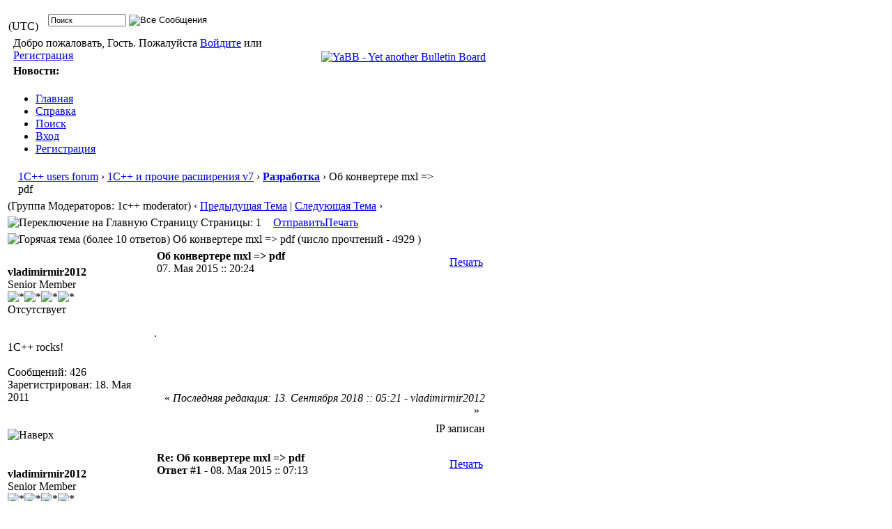

--- FILE ---
content_type: text/html; charset=windows-1251
request_url: https://www.1cpp.ru/forum/YaBB.pl?num=1431030252/3
body_size: 9208
content:
<!DOCTYPE html PUBLIC "-//W3C//DTD XHTML 1.0 Transitional//EN"
"http://www.w3.org/TR/xhtml1/DTD/xhtml1-transitional.dtd">
<html xmlns="http://www.w3.org/1999/xhtml" xml:lang="ru" lang="ru">
<head>
<!-- YaBB 2.6.12 $Revision: 1654 $ -->
    <meta http-equiv="Content-Type" content="text/html; charset=windows-1251" />
    <title>1С++ users forum - Об конвертере mxl =&gt; pdf</title>
    <meta name="description" content="Web Forum: 1С++ users forum - Об конвертере mxl =&gt; pdf" />
    <link rel="stylesheet" href="https://www.1cpp.ru/forumfiles/Templates/Forum/default.css" type="text/css" />
<link rel="stylesheet" href="https://www.1cpp.ru/forumfiles/shjs/styles/sh_style.css" type="text/css" />
<link href="https://www.1cpp.ru/forumfiles/greybox/gb_styles.css" rel="stylesheet" type="text/css" />

    <script type="text/javascript" src="https://www.1cpp.ru/forumfiles/YaBB.js"></script>
    <script type="text/javascript">
        
        var addfavlang = 'Добавление в Избранное';
        var remfavlang = 'Удаление из Избранного';
        var remnotelang = 'Отключить Уведомления';
        var addnotelang = 'Включить Уведомления';
        var markfinishedlang = 'Готово';
    function txtInFields(thefield, defaulttxt) {
        if (thefield.value == defaulttxt) thefield.value = "";
        else { if (thefield.value === "") thefield.value = defaulttxt; }
    }
    function selectAllCode(thefield) {
        var elem = document.getElementById('code' + thefield);
        if (document.selection) {
            document.selection.empty();
            var txt = document.body.createTextRange();
            txt.moveToElementText(elem);
            txt.select();
        }
        else {
            window.getSelection().removeAllRanges();
            txt = document.createRange();
            txt.setStartBefore(elem);
            txt.setEndAfter(elem);
            window.getSelection().addRange(txt);
        }
    }
            jumptologin = 1;
        
        var OurTime = 1768884250000;
var YaBBTime = new Date();
var TimeDif = YaBBTime.getTime() - (YaBBTime.getTimezoneOffset() * 60000) - OurTime - 1000; // - 1000 compromise to transmission time
    var imagedir = "https://www.1cpp.ru/forumfiles/Templates/Forum/default";
    function toTop(scrpoint) {
        window.scrollTo(0,scrpoint);
    }
    </script>
    
<script type="text/javascript" src="https://www.1cpp.ru/forumfiles/shjs/sh_main.js"></script>
<script type="text/javascript" src="https://www.1cpp.ru/forumfiles/shjs/sh_cpp.js"></script>
<script type="text/javascript" src="https://www.1cpp.ru/forumfiles/shjs/sh_css.js"></script>
<script type="text/javascript" src="https://www.1cpp.ru/forumfiles/shjs/sh_html.js"></script>
<script type="text/javascript" src="https://www.1cpp.ru/forumfiles/shjs/sh_java.js"></script>
<script type="text/javascript" src="https://www.1cpp.ru/forumfiles/shjs/sh_javascript.js"></script>
<script type="text/javascript" src="https://www.1cpp.ru/forumfiles/shjs/sh_pascal.js"></script>
<script type="text/javascript" src="https://www.1cpp.ru/forumfiles/shjs/sh_perl.js"></script>
<script type="text/javascript" src="https://www.1cpp.ru/forumfiles/shjs/sh_php.js"></script>
<script type="text/javascript" src="https://www.1cpp.ru/forumfiles/shjs/sh_sql.js"></script>

    
<script type="text/javascript">
    var GB_ROOT_DIR = "https://www.1cpp.ru/forumfiles/greybox/";
</script>
<script type="text/javascript" src="https://www.1cpp.ru/forumfiles/AJS.js"></script>
<script type="text/javascript" src="https://www.1cpp.ru/forumfiles/AJS_fx.js"></script>
<script type="text/javascript" src="https://www.1cpp.ru/forumfiles/greybox/gb_scripts.js"></script>

</head>
<body>
<div id="ImageAlert" class="center">
    <img style="position: absolute; top: -12px; right: -12px" src="https://www.1cpp.ru/forumfiles/Templates/Forum/default/closebutton.png" alt="" onclick="HideAlert()" />
    <iframe id="ImageAlertIFrame" style="display: none; width: 100%; border: 0"></iframe>
    <img id="ImageAlertLoad" src="https://www.1cpp.ru/forumfiles/Templates/Forum/default/loadbar.gif" style="display: none; margin: 20px auto;" alt="" />
    <div id="ImageAlertBody" style="display:none;"></div>
</div>
<div id="maincontainer">
    <div id="container">
        <table class="menutop" style="table-layout:fixed">
            <colgroup>
                <col style="width:auto" />
                <col style="width:auto" />
                <col style="width:auto" />
            </colgroup>
            <tr>
                <td class="small h_23px" style="padding-left:1%"><div id="yabbclock">&nbsp;<script  type="text/javascript">
WriteClock('yabbclock','20. Января 2026 :: ',' ');
</script> (UTC)</div></td>
                <td class="small"></td>
                <td class="right vtop"><div class="yabb_searchbox">
                    <form action="https://www.1cpp.ru/forum/YaBB.pl?action=search2" method="post" accept-charset="windows-1251">
                        <input type="hidden" name="searchtype" value="" />
                        <input type="hidden" name="userkind" value="any" />
                        <input type="hidden" name="subfield" value="on" />
                        <input type="hidden" name="msgfield" value="on" />
                        <input type="hidden" name="age" value="" />
                        <input type="hidden" name="oneperthread" value="1" />
                        <input type="hidden" name="searchboards" value="!all" />
                        <input type="text" name="search" size="16" id="search1" value="Поиск" style="font-size: 11px;" onfocus="txtInFields(this, 'Поиск');" onblur="txtInFields(this, 'Поиск')" />
                        <input type="image" src="https://www.1cpp.ru/forumfiles/Templates/Forum/default/search.png" alt="Все Сообщения" title="Все Сообщения" style="background-color: transparent; margin-right: 5px; vertical-align: middle;" />
                     <input type="hidden" name="formsession" value="03E3191912474157404112545D40475F7547574146320" />
                    </form>
                    </div>

                    <div class="yabb_rss"></div>
                </td>
            </tr>
        </table>
        <table id="header" class="pad_4px">
            <colgroup>
                <col style="width:auto" />
                <col style="width:460px" />
            </colgroup>
            <tr>
                <td class="h_40px" style="padding-left:1%">Добро пожаловать, Гость. Пожалуйста <a href="https://www.1cpp.ru/forum/YaBB.pl?action=login">Войдите</a> или <a href="https://www.1cpp.ru/forum/YaBB.pl?action=register">Регистрация</a>
                    <br /></td>
                <td class="right" rowspan="2">
                    <a href="http://www.yabbforum.com"><img src="https://www.1cpp.ru/forumfiles/Templates/Forum/default/yabblogo_26.png" alt="YaBB - Yet another Bulletin Board" title="YaBB - Yet another Bulletin Board" /></a>
                </td>
            </tr><tr>
                <td class="small vtop" style="padding-left:1%"><b>Новости:</b>  <span id="newsdiv"></span> <span id="newsdiv"></span>
                </td>
            </tr>
        </table>
        <div id="fixmenu" style="position: relative; width:100%; z-index: 1000; top: 0;">
        <table>
            <colgroup>
                <col style="width:auto" />
                <col style="width:100px" />
            </colgroup>
            <tr>
                <td class="tabmenu">
<ul>
                        <li><span><a href="https://www.1cpp.ru/forum/YaBB.pl" title="Главная">Главная</a></span></li>
                        <li><span><a href="https://www.1cpp.ru/forum/YaBB.pl?action=help" title="Справка" class="help">Справка</a></span></li>
                        <li><span><a href="https://www.1cpp.ru/forum/YaBB.pl?action=search" title="Поиск">Поиск</a></span></li>
                        <li><span><a href="https://www.1cpp.ru/forum/YaBB.pl?action=login;sesredir=num~1431030252/3" title="Вход">Вход</a></span></li>
                        <li><span><a href="https://www.1cpp.ru/forum/YaBB.pl?action=register" title="Регистрация">Регистрация</a></span></li>
                   </ul>
                    <div class="navmenu" id="navmen" style="display: none;">
                        <img src="https://www.1cpp.ru/forumfiles/Templates/Forum/default/back_to_top.png" id="navtotop" alt="Наверх" title="Наверх" onclick="toTop(0)" class="cursor" style="margin-top:5px;" />
                    </div>
                </td>
                <td class="tabmenu vtop">&nbsp;</td>
            </tr>
        </table>
        </div>
        
        <div id="brcrumb" style="top: 0;">
        <table>
            <colgroup>
                <col style="width:2%" />
                <col style="width:98%" />
            </colgroup>
            <tr>
                <td class="nav h_30px">&nbsp;</td>
                <td class="nav"><a href="https://www.1cpp.ru/forum/YaBB.pl">1С++ users forum</a> &rsaquo; <a href="https://www.1cpp.ru/forum/YaBB.pl?catselect=general">1С++ и прочие расширения v7</a> &rsaquo; <a href="https://www.1cpp.ru/forum/YaBB.pl?board=develop" class="a"><b>Разработка</b></a> &rsaquo; Об конвертере mxl =&gt; pdf</td>
            </tr>
        </table>
        </div>
        <div class="yabb_main">
    

<!-- Navigation Bar start -->
<div class="navbarcontainer">
    <table>
        <tr>
            <td>
                <div class="small">
                    (Группа Модераторов: 1c++ moderator)
                </div>
            </td>
            <td class="bottom right">
                <span class="small">
                    &lsaquo; <a href="https://www.1cpp.ru/forum/YaBB.pl?num=1448167496">Предыдущая Тема</a> | <a href="https://www.1cpp.ru/forum/YaBB.pl?num=1368351868">Следующая Тема</a> &rsaquo;
                </span>
            </td>
        </tr>
    </table>
</div>
<!-- Navigation Bar end -->
<!-- Poll start -->

<!-- Poll end -->
<!-- Threads Button Bar start -->
<div class="displaycontainer">
    <table class="tabtitle pad_4px">
        <tr>
            <td><span class="small pgindex"><img src="https://www.1cpp.ru/forumfiles/Templates/Forum/default/index_togl.png" alt="Переключение на Главную Страницу" title="Переключение на Главную Страницу" /> Страницы: 1</span></td>
            <td class="post_tools_a" style="padding-right:10px; text-align:right">
                
            </td>
           <td style="text-align:right">
      <a href="javascript:sendtopicmail(2);"><span class="buttonleft cssbutton2" title="Отправить" style=" cursor: pointer;"><span class="buttonright cssbutton3"><span class="buttonimage cssbutton4" style="background-image: url(https://www.1cpp.ru/forumfiles/Templates/Forum/default/sendtopic.png);"><span class="buttontext cssbutton5">Отправить</span></span></span></span></a><img src='https://www.1cpp.ru/forumfiles/Templates/Forum/default/buttonsep.png' class='cssbutton1' alt='' title='' /><a href="javascript:void(window.open('https://www.1cpp.ru/forum/YaBB.pl?action=print;num=1431030252','printwindow'))"><span class="buttonleft cssbutton2" title="Печать" style=" cursor: pointer;"><span class="buttonright cssbutton3"><span class="buttonimage cssbutton4" style="background-image: url(https://www.1cpp.ru/forumfiles/Templates/Forum/default/print.png);"><span class="buttontext cssbutton5">Печать</span></span></span></span></a>
</td>
           <td style="width: 1%;"> </td>
        </tr>
    </table>
</div>
<!-- Threads Button Bar end -->
<!-- Threads Title Bar start -->
<div class="displaycontainer">
    <table class="pad_4px">
        
        <tr>
            <td class="titlebg">
                <img src="https://www.1cpp.ru/forumfiles/Templates/Forum/default/hotthread.gif" alt="Горячая тема (более 10 ответов)" title="Горячая тема (более 10 ответов)" /> Об конвертере mxl =&gt; pdf (число прочтений -  4929 )
            </td>
        </tr>
    </table>
</div>
<!-- Threads Title Bar end -->
<!-- Threads block start, should be left as is -->
    <form name="multidel" action="https://www.1cpp.ru/forum/YaBB.pl?board=develop;action=multidel;thread=1431030252/0" method="post" style="display: inline">
    
<div class="displaycontainer">
    <div class="postcontainer">
        <table class="bordercolor pad_4px" style="table-layout:fixed;">
        <colgroup>
                <col style="width:13em" />
                <col style="width:auto" />
                <col style="width:auto" />
                <col style="width:auto" />
        </colgroup>
        <tbody>
            <tr class="windowbg">
                <td class="vtop post-userinfo" rowspan="4">
                    <span class="anchor" id="0"></span>
                    <b>vladimirmir2012</b>
                    <div class="small">
                        Senior Member
                        <br />
                        <img src="https://www.1cpp.ru/forumfiles/Templates/Forum/default/stargold.gif" alt="*" /><img src="https://www.1cpp.ru/forumfiles/Templates/Forum/default/stargold.gif" alt="*" /><img src="https://www.1cpp.ru/forumfiles/Templates/Forum/default/stargold.gif" alt="*" /><img src="https://www.1cpp.ru/forumfiles/Templates/Forum/default/stargold.gif" alt="*" /><br /><span class="useroffline">Отсутствует</span><br />
                        <br />
                        <img src="https://www.1cpp.ru/forumfiles/avatars/blank.gif" id="avatar_img_resize_1" alt="" style="display:none" /><br />1C++ rocks!<br />
                        <br />
                        Сообщений: 426<br />
                        
                        
                        Зарегистрирован:  18. Мая 2011<br />
                        
                        
                        
                        
                    </div>
                </td>
                <td class="dividerbot" style="vertical-align:middle;">
                    <div style="padding: 2px; float:left"><a href="https://www.1cpp.ru/forum/YaBB.pl?num=1431030252/0#0"><img src="https://www.1cpp.ru/forumfiles/Templates/Forum/default/xx.gif" alt="" /></a></div>
                    <div class="small" style="float:left">
                        <b>Об конвертере mxl =&gt; pdf</b>
                        <br /><b></b>07. Мая 2015 :: 20:24
                    </div>
                    <div class="post_tools_a" style="text-align:right; float:right">
                        
                        <div style="float:right"></div>
                    </div>
                    <div class="clear"></div>
                </td>
                <td class="dividerbot" style="text-align:right; height:2em" colspan="2">
    <a href="javascript:void(window.open('https://www.1cpp.ru/forum/YaBB.pl?action=print;num=1431030252;post=1','printwindow'))"><span class="buttonleft cssbutton2" title="Печать" style=" cursor: pointer;"><span class="buttonright cssbutton3"><span class="buttonimage cssbutton4" style="background-image: url(https://www.1cpp.ru/forumfiles/Templates/Forum/default/print.png);"><span class="buttontext cssbutton5">Печать</span></span></span></span></a>
&nbsp;<input type="checkbox" class="windowbg" style="border: 0px; visibility: hidden; display: none;" name="del0" value="0" title="Удалить это сообщение" /></td>
            </tr><tr>
                <td class="windowbg vtop" style="height:10em" colspan="3">
                    <div class="message" style="float: left; width: 99%; overflow: auto;">
                        . 
                    </div>
                </td>
            </tr><tr>
                <td class="windowbg bottom" style="height:12px" colspan="3">
                    <div class="small" style="width: 99%; text-align: right;">
                        &#171; <i>Последняя редакция: 13. Сентября 2018 :: 05:21 - vladimirmir2012</i> &#187;&nbsp;&nbsp;
                    </div>
                </td>
            </tr><tr>
                <td class="windowbg bottom" colspan="3">
                    <div class="small" style="float: left; width: 99%; text-align: left; display: none;">
                        
                    </div>
                    <div class="small" style="float: left; width: 100%; text-align: left; display: none;">
                        
                    </div>
                </td>
            </tr><tr>
                <td class="windowbg bottom post-userinfo">
                    <span onclick="toTop(0)" class="cursor"><img src="https://www.1cpp.ru/forumfiles/Templates/Forum/default/back_to_top.png" alt="Наверх" title="Наверх" /></span>
                </td>
                <td class="windowbg bottom dividertop" colspan="3">
                    <div class="small" style="float: left; width: 74%;">
                        
    
 &nbsp;
                    </div>
                    <div class="small" style="float: left; text-align: right; width: 25%;">
                        <span class="small"><img src="https://www.1cpp.ru/forumfiles/Templates/Forum/default/ip.gif" alt="" /> IP записан<br /> &nbsp;</span>
                    </div>
                </td>
            </tr>
            </tbody>
        </table>
    </div>
</div>

<div class="displaycontainer">
    <div class="postcontainer">
        <table class="bordercolor pad_4px" style="table-layout:fixed;">
        <colgroup>
                <col style="width:13em" />
                <col style="width:auto" />
                <col style="width:auto" />
                <col style="width:auto" />
        </colgroup>
        <tbody>
            <tr class="windowbg2">
                <td class="vtop post-userinfo" rowspan="4">
                    <span class="anchor" id="1"></span>
                    <b>vladimirmir2012</b>
                    <div class="small">
                        Senior Member
                        <br />
                        <img src="https://www.1cpp.ru/forumfiles/Templates/Forum/default/stargold.gif" alt="*" /><img src="https://www.1cpp.ru/forumfiles/Templates/Forum/default/stargold.gif" alt="*" /><img src="https://www.1cpp.ru/forumfiles/Templates/Forum/default/stargold.gif" alt="*" /><img src="https://www.1cpp.ru/forumfiles/Templates/Forum/default/stargold.gif" alt="*" /><br /><span class="useroffline">Отсутствует</span><br />
                        <br />
                        <img src="https://www.1cpp.ru/forumfiles/avatars/blank.gif" id="avatar_img_resize_2" alt="" style="display:none" /><br />1C++ rocks!<br />
                        <br />
                        Сообщений: 426<br />
                        
                        
                        Зарегистрирован:  18. Мая 2011<br />
                        
                        
                        
                        
                    </div>
                </td>
                <td class="dividerbot" style="vertical-align:middle;">
                    <div style="padding: 2px; float:left"><a href="https://www.1cpp.ru/forum/YaBB.pl?num=1431030252/1#1"><img src="https://www.1cpp.ru/forumfiles/Templates/Forum/default/xx.gif" alt="" /></a></div>
                    <div class="small" style="float:left">
                        <b>Re: Об конвертере mxl =&gt; pdf</b>
                        <br /><b>Ответ #1 - </b>08. Мая 2015 :: 07:13
                    </div>
                    <div class="post_tools_a" style="text-align:right; float:right">
                        
                        <div style="float:right"></div>
                    </div>
                    <div class="clear"></div>
                </td>
                <td class="dividerbot" style="text-align:right; height:2em" colspan="2">
    <a href="javascript:void(window.open('https://www.1cpp.ru/forum/YaBB.pl?action=print;num=1431030252;post=2','printwindow'))"><span class="buttonleft cssbutton2" title="Печать" style=" cursor: pointer;"><span class="buttonright cssbutton3"><span class="buttonimage cssbutton4" style="background-image: url(https://www.1cpp.ru/forumfiles/Templates/Forum/default/print.png);"><span class="buttontext cssbutton5">Печать</span></span></span></span></a>
&nbsp;<input type="checkbox" class="windowbg2" style="border: 0px; visibility: hidden; display: none;" name="del1" value="1" title="Удалить это сообщение" /></td>
            </tr><tr>
                <td class="windowbg2 vtop" style="height:10em" colspan="3">
                    <div class="message" style="float: left; width: 99%; overflow: auto;">
                        . 
                    </div>
                </td>
            </tr><tr>
                <td class="windowbg2 bottom" style="height:12px" colspan="3">
                    <div class="small" style="width: 99%; text-align: right;">
                        &#171; <i>Последняя редакция: 13. Сентября 2018 :: 05:22 - vladimirmir2012</i> &#187;&nbsp;&nbsp;
                    </div>
                </td>
            </tr><tr>
                <td class="windowbg2 bottom" colspan="3">
                    <div class="small" style="float: left; width: 99%; text-align: left; display: none;">
                        
                    </div>
                    <div class="small" style="float: left; width: 100%; text-align: left; display: none;">
                        
                    </div>
                </td>
            </tr><tr>
                <td class="windowbg2 bottom post-userinfo">
                    <span onclick="toTop(0)" class="cursor"><img src="https://www.1cpp.ru/forumfiles/Templates/Forum/default/back_to_top.png" alt="Наверх" title="Наверх" /></span>
                </td>
                <td class="windowbg2 bottom dividertop" colspan="3">
                    <div class="small" style="float: left; width: 74%;">
                        
    
 &nbsp;
                    </div>
                    <div class="small" style="float: left; text-align: right; width: 25%;">
                        <span class="small"><img src="https://www.1cpp.ru/forumfiles/Templates/Forum/default/ip.gif" alt="" /> IP записан<br /> &nbsp;</span>
                    </div>
                </td>
            </tr>
            </tbody>
        </table>
    </div>
</div>

<div class="displaycontainer">
    <div class="postcontainer">
        <table class="bordercolor pad_4px" style="table-layout:fixed;">
        <colgroup>
                <col style="width:13em" />
                <col style="width:auto" />
                <col style="width:auto" />
                <col style="width:auto" />
        </colgroup>
        <tbody>
            <tr class="windowbg">
                <td class="vtop post-userinfo" rowspan="4">
                    <span class="anchor" id="2"></span>
                    <b>Djelf</b>
                    <div class="small">
                        God Member
                        <br />
                        <img src="https://www.1cpp.ru/forumfiles/Templates/Forum/default/starsilver.gif" alt="*" /><img src="https://www.1cpp.ru/forumfiles/Templates/Forum/default/starsilver.gif" alt="*" /><img src="https://www.1cpp.ru/forumfiles/Templates/Forum/default/starsilver.gif" alt="*" /><img src="https://www.1cpp.ru/forumfiles/Templates/Forum/default/starsilver.gif" alt="*" /><img src="https://www.1cpp.ru/forumfiles/Templates/Forum/default/starsilver.gif" alt="*" /><br /><span class="useroffline">Отсутствует</span><br />
                        <br />
                        <img src="https://www.1cpp.ru/forumfiles/avatars/blank.gif" id="avatar_img_resize_3" alt="" style="display:none" /><br />Ubuntu + wine@etersoft<br /> + 1C 7.7<br />
                        <br />
                        Сообщений: 635<br />
                        Местоположение: Питер<br />
                        
                        Зарегистрирован:  02. Ноября 2007<br />
                        Пол: <img src="https://www.1cpp.ru/forumfiles/Templates/Forum/default/male.png" alt="Мужской" title="Мужской" /><br />
                        
                        
                        
                    </div>
                </td>
                <td class="dividerbot" style="vertical-align:middle;">
                    <div style="padding: 2px; float:left"><a href="https://www.1cpp.ru/forum/YaBB.pl?num=1431030252/2#2"><img src="https://www.1cpp.ru/forumfiles/Templates/Forum/default/xx.gif" alt="" /></a></div>
                    <div class="small" style="float:left">
                        <b>Re: Об конвертере mxl =&gt; pdf</b>
                        <br /><b>Ответ #2 - </b>08. Мая 2015 :: 16:48
                    </div>
                    <div class="post_tools_a" style="text-align:right; float:right">
                        
                        <div style="float:right"></div>
                    </div>
                    <div class="clear"></div>
                </td>
                <td class="dividerbot" style="text-align:right; height:2em" colspan="2">
    <a href="javascript:void(window.open('https://www.1cpp.ru/forum/YaBB.pl?action=print;num=1431030252;post=3','printwindow'))"><span class="buttonleft cssbutton2" title="Печать" style=" cursor: pointer;"><span class="buttonright cssbutton3"><span class="buttonimage cssbutton4" style="background-image: url(https://www.1cpp.ru/forumfiles/Templates/Forum/default/print.png);"><span class="buttontext cssbutton5">Печать</span></span></span></span></a>
&nbsp;<input type="checkbox" class="windowbg" style="border: 0px; visibility: hidden; display: none;" name="del2" value="2" title="Удалить это сообщение" /></td>
            </tr><tr>
                <td class="windowbg vtop" style="height:10em" colspan="3">
                    <div class="message" style="float: left; width: 99%; overflow: auto;">
                        Как то так и используют: <a href="http://appp.ru/nopirate/corporate/part_3.php?print=Y" target="_blank">http://appp.ru/nopirate/corporate/part_3.php?print=Y</a><br /> <b>Цитата:</b><br><div class="quote" style="width: 95%; overflow: auto;">Реализация прав, предоставленных в рамках свободных лицензий, не требует уплаты каких-либо лицензионных вознаграждений (п. 1 дефиниции open source: <a href="http://opensource.org/osd" target="_blank">http://opensource.org/osd</a>). Тем не менее, это не означает невозможности возмездной реализации экземпляров со свободными программами или оказания сопутствующих услуг на возмездной основе (внедрение, поддержка, обучение и пр.). Однако в таких случаях предметом оплаты выступает именно экземпляр (услуга) как таковой, а не права пользования свободным ПО </div><br /><br />P.S. Для бесплатного использования код ActiveX должен быть открыт и доступен. 
                    </div>
                </td>
            </tr><tr>
                <td class="windowbg bottom" style="height:12px" colspan="3">
                    <div class="small" style="width: 99%; text-align: right;">
                        &#171; <i>Последняя редакция: 08. Мая 2015 :: 20:45 - Djelf</i> &#187;&nbsp;&nbsp;
                    </div>
                </td>
            </tr><tr>
                <td class="windowbg bottom" colspan="3">
                    <div class="small" style="float: left; width: 99%; text-align: left; display: none;">
                        
                    </div>
                    <div class="small" style="float: left; width: 100%; text-align: left; display: none;">
                        
                    </div>
                </td>
            </tr><tr>
                <td class="windowbg bottom post-userinfo">
                    <span onclick="toTop(0)" class="cursor"><img src="https://www.1cpp.ru/forumfiles/Templates/Forum/default/back_to_top.png" alt="Наверх" title="Наверх" /></span>
                </td>
                <td class="windowbg bottom dividertop" colspan="3">
                    <div class="small" style="float: left; width: 74%;">
                        
    <a href="https://cloud.mail.ru/public/9znr/ZJ6ULE9aR" target="_blank"><span class="buttonleft cssbutton2" title="www" style=" cursor: pointer;"><span class="buttonright cssbutton3"><span class="buttonimage cssbutton4" style="background-image: url(https://www.1cpp.ru/forumfiles/Templates/Forum/default/www.png);"><span class="buttontext cssbutton5">www</span></span></span></span></a>
 &nbsp;
                    </div>
                    <div class="small" style="float: left; text-align: right; width: 25%;">
                        <span class="small"><img src="https://www.1cpp.ru/forumfiles/Templates/Forum/default/ip.gif" alt="" /> IP записан<br /> &nbsp;</span>
                    </div>
                </td>
            </tr>
            </tbody>
        </table>
    </div>
</div>

<div class="displaycontainer">
    <div class="postcontainer">
        <table class="bordercolor pad_4px" style="table-layout:fixed;">
        <colgroup>
                <col style="width:13em" />
                <col style="width:auto" />
                <col style="width:auto" />
                <col style="width:auto" />
        </colgroup>
        <tbody>
            <tr class="windowbg2">
                <td class="vtop post-userinfo" rowspan="4">
                    <span class="anchor" id="3"></span>
                    <b>vladimirmir2012</b>
                    <div class="small">
                        Senior Member
                        <br />
                        <img src="https://www.1cpp.ru/forumfiles/Templates/Forum/default/stargold.gif" alt="*" /><img src="https://www.1cpp.ru/forumfiles/Templates/Forum/default/stargold.gif" alt="*" /><img src="https://www.1cpp.ru/forumfiles/Templates/Forum/default/stargold.gif" alt="*" /><img src="https://www.1cpp.ru/forumfiles/Templates/Forum/default/stargold.gif" alt="*" /><br /><span class="useroffline">Отсутствует</span><br />
                        <br />
                        <img src="https://www.1cpp.ru/forumfiles/avatars/blank.gif" id="avatar_img_resize_4" alt="" style="display:none" /><br />1C++ rocks!<br />
                        <br />
                        Сообщений: 426<br />
                        
                        
                        Зарегистрирован:  18. Мая 2011<br />
                        
                        
                        
                        
                    </div>
                </td>
                <td class="dividerbot" style="vertical-align:middle;">
                    <div style="padding: 2px; float:left"><a href="https://www.1cpp.ru/forum/YaBB.pl?num=1431030252/3#3"><img src="https://www.1cpp.ru/forumfiles/Templates/Forum/default/xx.gif" alt="" /></a></div>
                    <div class="small" style="float:left">
                        <b>Re: Об конвертере mxl =&gt; pdf</b>
                        <br /><b>Ответ #3 - </b>09. Мая 2015 :: 01:52
                    </div>
                    <div class="post_tools_a" style="text-align:right; float:right">
                        
                        <div style="float:right"></div>
                    </div>
                    <div class="clear"></div>
                </td>
                <td class="dividerbot" style="text-align:right; height:2em" colspan="2">
    <a href="javascript:void(window.open('https://www.1cpp.ru/forum/YaBB.pl?action=print;num=1431030252;post=4','printwindow'))"><span class="buttonleft cssbutton2" title="Печать" style=" cursor: pointer;"><span class="buttonright cssbutton3"><span class="buttonimage cssbutton4" style="background-image: url(https://www.1cpp.ru/forumfiles/Templates/Forum/default/print.png);"><span class="buttontext cssbutton5">Печать</span></span></span></span></a>
&nbsp;<input type="checkbox" class="windowbg2" style="border: 0px; visibility: hidden; display: none;" name="del3" value="3" title="Удалить это сообщение" /></td>
            </tr><tr>
                <td class="windowbg2 vtop" style="height:10em" colspan="3">
                    <div class="message" style="float: left; width: 99%; overflow: auto;">
                        . 
                    </div>
                </td>
            </tr><tr>
                <td class="windowbg2 bottom" style="height:12px" colspan="3">
                    <div class="small" style="width: 99%; text-align: right;">
                        &#171; <i>Последняя редакция: 13. Сентября 2018 :: 05:22 - vladimirmir2012</i> &#187;&nbsp;&nbsp;
                    </div>
                </td>
            </tr><tr>
                <td class="windowbg2 bottom" colspan="3">
                    <div class="small" style="float: left; width: 99%; text-align: left; display: none;">
                        
                    </div>
                    <div class="small" style="float: left; width: 100%; text-align: left; display: none;">
                        
                    </div>
                </td>
            </tr><tr>
                <td class="windowbg2 bottom post-userinfo">
                    <span onclick="toTop(0)" class="cursor"><img src="https://www.1cpp.ru/forumfiles/Templates/Forum/default/back_to_top.png" alt="Наверх" title="Наверх" /></span>
                </td>
                <td class="windowbg2 bottom dividertop" colspan="3">
                    <div class="small" style="float: left; width: 74%;">
                        
    
 &nbsp;
                    </div>
                    <div class="small" style="float: left; text-align: right; width: 25%;">
                        <span class="small"><img src="https://www.1cpp.ru/forumfiles/Templates/Forum/default/ip.gif" alt="" /> IP записан<br /> &nbsp;</span>
                    </div>
                </td>
            </tr>
            </tbody>
        </table>
    </div>
</div>

<div class="displaycontainer">
    <div class="postcontainer">
        <table class="bordercolor pad_4px" style="table-layout:fixed;">
        <colgroup>
                <col style="width:13em" />
                <col style="width:auto" />
                <col style="width:auto" />
                <col style="width:auto" />
        </colgroup>
        <tbody>
            <tr class="windowbg">
                <td class="vtop post-userinfo" rowspan="4">
                    <span class="anchor" id="4"></span>
                    <b>Djelf</b>
                    <div class="small">
                        God Member
                        <br />
                        <img src="https://www.1cpp.ru/forumfiles/Templates/Forum/default/starsilver.gif" alt="*" /><img src="https://www.1cpp.ru/forumfiles/Templates/Forum/default/starsilver.gif" alt="*" /><img src="https://www.1cpp.ru/forumfiles/Templates/Forum/default/starsilver.gif" alt="*" /><img src="https://www.1cpp.ru/forumfiles/Templates/Forum/default/starsilver.gif" alt="*" /><img src="https://www.1cpp.ru/forumfiles/Templates/Forum/default/starsilver.gif" alt="*" /><br /><span class="useroffline">Отсутствует</span><br />
                        <br />
                        <img src="https://www.1cpp.ru/forumfiles/avatars/blank.gif" id="avatar_img_resize_5" alt="" style="display:none" /><br />Ubuntu + wine@etersoft<br /> + 1C 7.7<br />
                        <br />
                        Сообщений: 635<br />
                        Местоположение: Питер<br />
                        
                        Зарегистрирован:  02. Ноября 2007<br />
                        Пол: <img src="https://www.1cpp.ru/forumfiles/Templates/Forum/default/male.png" alt="Мужской" title="Мужской" /><br />
                        
                        
                        
                    </div>
                </td>
                <td class="dividerbot" style="vertical-align:middle;">
                    <div style="padding: 2px; float:left"><a href="https://www.1cpp.ru/forum/YaBB.pl?num=1431030252/4#4"><img src="https://www.1cpp.ru/forumfiles/Templates/Forum/default/xx.gif" alt="" /></a></div>
                    <div class="small" style="float:left">
                        <b>Re: Об конвертере mxl =&gt; pdf</b>
                        <br /><b>Ответ #4 - </b>09. Мая 2015 :: 20:16
                    </div>
                    <div class="post_tools_a" style="text-align:right; float:right">
                        
                        <div style="float:right"></div>
                    </div>
                    <div class="clear"></div>
                </td>
                <td class="dividerbot" style="text-align:right; height:2em" colspan="2">
    <a href="javascript:void(window.open('https://www.1cpp.ru/forum/YaBB.pl?action=print;num=1431030252;post=5','printwindow'))"><span class="buttonleft cssbutton2" title="Печать" style=" cursor: pointer;"><span class="buttonright cssbutton3"><span class="buttonimage cssbutton4" style="background-image: url(https://www.1cpp.ru/forumfiles/Templates/Forum/default/print.png);"><span class="buttontext cssbutton5">Печать</span></span></span></span></a>
&nbsp;<input type="checkbox" class="windowbg" style="border: 0px; visibility: hidden; display: none;" name="del4" value="4" title="Удалить это сообщение" /></td>
            </tr><tr>
                <td class="windowbg vtop" style="height:10em" colspan="3">
                    <div class="message" style="float: left; width: 99%; overflow: auto;">
                        Мутно, но просто! <br /><br />Если автор исходника с такой лицензией просит платить - плати, но только если ты продаешь производное от него.<br />Если нет, то нет!<br /><br />Это нормально, ну а вдруг твоя разработка станет массовым продаваемым решением?<br />Не, ну если будет, то от роялити тебя никто не отмажет <img class="smil" data-rel=";&#45;&#41;" src="https://www.1cpp.ru/forumfiles/Templates/Forum/default/wink.gif" alt="Подмигивание" title="Подмигивание" /> 
                    </div>
                </td>
            </tr><tr>
                <td class="windowbg bottom" style="height:12px" colspan="3">
                    <div class="small" style="width: 99%; text-align: right;">
                        &nbsp;&nbsp;
                    </div>
                </td>
            </tr><tr>
                <td class="windowbg bottom" colspan="3">
                    <div class="small" style="float: left; width: 99%; text-align: left; display: none;">
                        
                    </div>
                    <div class="small" style="float: left; width: 100%; text-align: left; display: none;">
                        
                    </div>
                </td>
            </tr><tr>
                <td class="windowbg bottom post-userinfo">
                    <span onclick="toTop(0)" class="cursor"><img src="https://www.1cpp.ru/forumfiles/Templates/Forum/default/back_to_top.png" alt="Наверх" title="Наверх" /></span>
                </td>
                <td class="windowbg bottom dividertop" colspan="3">
                    <div class="small" style="float: left; width: 74%;">
                        
    <a href="https://cloud.mail.ru/public/9znr/ZJ6ULE9aR" target="_blank"><span class="buttonleft cssbutton2" title="www" style=" cursor: pointer;"><span class="buttonright cssbutton3"><span class="buttonimage cssbutton4" style="background-image: url(https://www.1cpp.ru/forumfiles/Templates/Forum/default/www.png);"><span class="buttontext cssbutton5">www</span></span></span></span></a>
 &nbsp;
                    </div>
                    <div class="small" style="float: left; text-align: right; width: 25%;">
                        <span class="small"><img src="https://www.1cpp.ru/forumfiles/Templates/Forum/default/ip.gif" alt="" /> IP записан<br /> &nbsp;</span>
                    </div>
                </td>
            </tr>
            </tbody>
        </table>
    </div>
</div>

<div class="displaycontainer">
    <div class="postcontainer">
        <table class="bordercolor pad_4px" style="table-layout:fixed;">
        <colgroup>
                <col style="width:13em" />
                <col style="width:auto" />
                <col style="width:auto" />
                <col style="width:auto" />
        </colgroup>
        <tbody>
            <tr class="windowbg2">
                <td class="vtop post-userinfo" rowspan="4">
                    <span class="anchor" id="5"></span>
                    <b>vladimirmir2012</b>
                    <div class="small">
                        Senior Member
                        <br />
                        <img src="https://www.1cpp.ru/forumfiles/Templates/Forum/default/stargold.gif" alt="*" /><img src="https://www.1cpp.ru/forumfiles/Templates/Forum/default/stargold.gif" alt="*" /><img src="https://www.1cpp.ru/forumfiles/Templates/Forum/default/stargold.gif" alt="*" /><img src="https://www.1cpp.ru/forumfiles/Templates/Forum/default/stargold.gif" alt="*" /><br /><span class="useroffline">Отсутствует</span><br />
                        <br />
                        <img src="https://www.1cpp.ru/forumfiles/avatars/blank.gif" id="avatar_img_resize_6" alt="" style="display:none" /><br />1C++ rocks!<br />
                        <br />
                        Сообщений: 426<br />
                        
                        
                        Зарегистрирован:  18. Мая 2011<br />
                        
                        
                        
                        
                    </div>
                </td>
                <td class="dividerbot" style="vertical-align:middle;">
                    <div style="padding: 2px; float:left"><a href="https://www.1cpp.ru/forum/YaBB.pl?num=1431030252/5#5"><img src="https://www.1cpp.ru/forumfiles/Templates/Forum/default/xx.gif" alt="" /></a></div>
                    <div class="small" style="float:left">
                        <b>Re: Об конвертере mxl =&gt; pdf</b>
                        <br /><b>Ответ #5 - </b>12. Мая 2015 :: 06:07
                    </div>
                    <div class="post_tools_a" style="text-align:right; float:right">
                        
                        <div style="float:right"></div>
                    </div>
                    <div class="clear"></div>
                </td>
                <td class="dividerbot" style="text-align:right; height:2em" colspan="2">
    <a href="javascript:void(window.open('https://www.1cpp.ru/forum/YaBB.pl?action=print;num=1431030252;post=6','printwindow'))"><span class="buttonleft cssbutton2" title="Печать" style=" cursor: pointer;"><span class="buttonright cssbutton3"><span class="buttonimage cssbutton4" style="background-image: url(https://www.1cpp.ru/forumfiles/Templates/Forum/default/print.png);"><span class="buttontext cssbutton5">Печать</span></span></span></span></a>
&nbsp;<input type="checkbox" class="windowbg2" style="border: 0px; visibility: hidden; display: none;" name="del5" value="5" title="Удалить это сообщение" /></td>
            </tr><tr>
                <td class="windowbg2 vtop" style="height:10em" colspan="3">
                    <div class="message" style="float: left; width: 99%; overflow: auto;">
                        . 
                    </div>
                </td>
            </tr><tr>
                <td class="windowbg2 bottom" style="height:12px" colspan="3">
                    <div class="small" style="width: 99%; text-align: right;">
                        &#171; <i>Последняя редакция: 13. Сентября 2018 :: 05:22 - vladimirmir2012</i> &#187;&nbsp;&nbsp;
                    </div>
                </td>
            </tr><tr>
                <td class="windowbg2 bottom" colspan="3">
                    <div class="small" style="float: left; width: 99%; text-align: left; display: none;">
                        
                    </div>
                    <div class="small" style="float: left; width: 100%; text-align: left; display: none;">
                        
                    </div>
                </td>
            </tr><tr>
                <td class="windowbg2 bottom post-userinfo">
                    <span onclick="toTop(0)" class="cursor"><img src="https://www.1cpp.ru/forumfiles/Templates/Forum/default/back_to_top.png" alt="Наверх" title="Наверх" /></span>
                </td>
                <td class="windowbg2 bottom dividertop" colspan="3">
                    <div class="small" style="float: left; width: 74%;">
                        
    
 &nbsp;
                    </div>
                    <div class="small" style="float: left; text-align: right; width: 25%;">
                        <span class="small"><img src="https://www.1cpp.ru/forumfiles/Templates/Forum/default/ip.gif" alt="" /> IP записан<br /> &nbsp;</span>
                    </div>
                </td>
            </tr>
            </tbody>
        </table>
    </div>
</div>

<div class="displaycontainer">
    <div class="postcontainer">
        <table class="bordercolor pad_4px" style="table-layout:fixed;">
        <colgroup>
                <col style="width:13em" />
                <col style="width:auto" />
                <col style="width:auto" />
                <col style="width:auto" />
        </colgroup>
        <tbody>
            <tr class="windowbg">
                <td class="vtop post-userinfo" rowspan="4">
                    <span class="anchor" id="6"></span>
                    <b>DartVader</b>
                    <div class="small">
                        Junior Member
                        <br />
                        <img src="https://www.1cpp.ru/forumfiles/Templates/Forum/default/stargold.gif" alt="*" /><img src="https://www.1cpp.ru/forumfiles/Templates/Forum/default/stargold.gif" alt="*" /><br /><span class="useroffline">Отсутствует</span><br />
                        <br />
                        <img src="https://www.1cpp.ru/forumfiles/avatars/blank.gif" id="avatar_img_resize_7" alt="" style="display:none" /><br />1C++ rocks!<br />
                        <br />
                        Сообщений: 29<br />
                        
                        
                        Зарегистрирован:  13. Марта 2015<br />
                        Пол: <img src="https://www.1cpp.ru/forumfiles/Templates/Forum/default/male.png" alt="Мужской" title="Мужской" /><br />
                        
                        
                        
                    </div>
                </td>
                <td class="dividerbot" style="vertical-align:middle;">
                    <div style="padding: 2px; float:left"><a href="https://www.1cpp.ru/forum/YaBB.pl?num=1431030252/6#6"><img src="https://www.1cpp.ru/forumfiles/Templates/Forum/default/xx.gif" alt="" /></a></div>
                    <div class="small" style="float:left">
                        <b>Re: Об конвертере mxl =&gt; pdf</b>
                        <br /><b>Ответ #6 - </b>12. Мая 2015 :: 11:16
                    </div>
                    <div class="post_tools_a" style="text-align:right; float:right">
                        
                        <div style="float:right"></div>
                    </div>
                    <div class="clear"></div>
                </td>
                <td class="dividerbot" style="text-align:right; height:2em" colspan="2">
    <a href="javascript:void(window.open('https://www.1cpp.ru/forum/YaBB.pl?action=print;num=1431030252;post=7','printwindow'))"><span class="buttonleft cssbutton2" title="Печать" style=" cursor: pointer;"><span class="buttonright cssbutton3"><span class="buttonimage cssbutton4" style="background-image: url(https://www.1cpp.ru/forumfiles/Templates/Forum/default/print.png);"><span class="buttontext cssbutton5">Печать</span></span></span></span></a>
&nbsp;<input type="checkbox" class="windowbg" style="border: 0px; visibility: hidden; display: none;" name="del6" value="6" title="Удалить это сообщение" /></td>
            </tr><tr>
                <td class="windowbg vtop" style="height:10em" colspan="3">
                    <div class="message" style="float: left; width: 99%; overflow: auto;">
                        Если не сложно давай решение. А интернет расскажет для кого панацея для кого нет... <img class="smil" data-rel="&#58;&#45;&#41;" src="https://www.1cpp.ru/forumfiles/Templates/Forum/default/smiley.gif" alt="Улыбка" title="Улыбка" /> 
                    </div>
                </td>
            </tr><tr>
                <td class="windowbg bottom" style="height:12px" colspan="3">
                    <div class="small" style="width: 99%; text-align: right;">
                        &nbsp;&nbsp;
                    </div>
                </td>
            </tr><tr>
                <td class="windowbg bottom" colspan="3">
                    <div class="small" style="float: left; width: 99%; text-align: left; display: none;">
                        
                    </div>
                    <div class="small" style="float: left; width: 100%; text-align: left; display: none;">
                        
                    </div>
                </td>
            </tr><tr>
                <td class="windowbg bottom post-userinfo">
                    <span onclick="toTop(0)" class="cursor"><img src="https://www.1cpp.ru/forumfiles/Templates/Forum/default/back_to_top.png" alt="Наверх" title="Наверх" /></span>
                </td>
                <td class="windowbg bottom dividertop" colspan="3">
                    <div class="small" style="float: left; width: 74%;">
                        
    
 &nbsp;
                    </div>
                    <div class="small" style="float: left; text-align: right; width: 25%;">
                        <span class="small"><img src="https://www.1cpp.ru/forumfiles/Templates/Forum/default/ip.gif" alt="" /> IP записан<br /> &nbsp;</span>
                    </div>
                </td>
            </tr>
            </tbody>
        </table>
    </div>
</div>

<div class="displaycontainer">
    <div class="postcontainer">
        <table class="bordercolor pad_4px" style="table-layout:fixed;">
        <colgroup>
                <col style="width:13em" />
                <col style="width:auto" />
                <col style="width:auto" />
                <col style="width:auto" />
        </colgroup>
        <tbody>
            <tr class="windowbg2">
                <td class="vtop post-userinfo" rowspan="4">
                    <span class="anchor" id="7"></span>
                    <b>vladimirmir2012</b>
                    <div class="small">
                        Senior Member
                        <br />
                        <img src="https://www.1cpp.ru/forumfiles/Templates/Forum/default/stargold.gif" alt="*" /><img src="https://www.1cpp.ru/forumfiles/Templates/Forum/default/stargold.gif" alt="*" /><img src="https://www.1cpp.ru/forumfiles/Templates/Forum/default/stargold.gif" alt="*" /><img src="https://www.1cpp.ru/forumfiles/Templates/Forum/default/stargold.gif" alt="*" /><br /><span class="useroffline">Отсутствует</span><br />
                        <br />
                        <img src="https://www.1cpp.ru/forumfiles/avatars/blank.gif" id="avatar_img_resize_8" alt="" style="display:none" /><br />1C++ rocks!<br />
                        <br />
                        Сообщений: 426<br />
                        
                        
                        Зарегистрирован:  18. Мая 2011<br />
                        
                        
                        
                        
                    </div>
                </td>
                <td class="dividerbot" style="vertical-align:middle;">
                    <div style="padding: 2px; float:left"><a href="https://www.1cpp.ru/forum/YaBB.pl?num=1431030252/7#7"><img src="https://www.1cpp.ru/forumfiles/Templates/Forum/default/xx.gif" alt="" /></a></div>
                    <div class="small" style="float:left">
                        <b>Re: Об конвертере mxl =&gt; pdf</b>
                        <br /><b>Ответ #7 - </b>30. Мая 2015 :: 07:10
                    </div>
                    <div class="post_tools_a" style="text-align:right; float:right">
                        
                        <div style="float:right"></div>
                    </div>
                    <div class="clear"></div>
                </td>
                <td class="dividerbot" style="text-align:right; height:2em" colspan="2">
    <a href="javascript:void(window.open('https://www.1cpp.ru/forum/YaBB.pl?action=print;num=1431030252;post=8','printwindow'))"><span class="buttonleft cssbutton2" title="Печать" style=" cursor: pointer;"><span class="buttonright cssbutton3"><span class="buttonimage cssbutton4" style="background-image: url(https://www.1cpp.ru/forumfiles/Templates/Forum/default/print.png);"><span class="buttontext cssbutton5">Печать</span></span></span></span></a>
&nbsp;<input type="checkbox" class="windowbg2" style="border: 0px; visibility: hidden; display: none;" name="del7" value="7" title="Удалить это сообщение" /></td>
            </tr><tr>
                <td class="windowbg2 vtop" style="height:10em" colspan="3">
                    <div class="message" style="float: left; width: 99%; overflow: auto;">
                        . 
                    </div>
                </td>
            </tr><tr>
                <td class="windowbg2 bottom" style="height:12px" colspan="3">
                    <div class="small" style="width: 99%; text-align: right;">
                        &#171; <i>Последняя редакция: 13. Сентября 2018 :: 05:22 - vladimirmir2012</i> &#187;&nbsp;&nbsp;
                    </div>
                </td>
            </tr><tr>
                <td class="windowbg2 bottom" colspan="3">
                    <div class="small" style="float: left; width: 99%; text-align: left; display: none;">
                        
                    </div>
                    <div class="small" style="float: left; width: 100%; text-align: left; display: none;">
                        
                    </div>
                </td>
            </tr><tr>
                <td class="windowbg2 bottom post-userinfo">
                    <span onclick="toTop(0)" class="cursor"><img src="https://www.1cpp.ru/forumfiles/Templates/Forum/default/back_to_top.png" alt="Наверх" title="Наверх" /></span>
                </td>
                <td class="windowbg2 bottom dividertop" colspan="3">
                    <div class="small" style="float: left; width: 74%;">
                        
    
 &nbsp;
                    </div>
                    <div class="small" style="float: left; text-align: right; width: 25%;">
                        <span class="small"><img src="https://www.1cpp.ru/forumfiles/Templates/Forum/default/ip.gif" alt="" /> IP записан<br /> &nbsp;</span>
                    </div>
                </td>
            </tr>
            </tbody>
        </table>
    </div>
</div>

<div class="displaycontainer">
    <div class="postcontainer">
        <table class="bordercolor pad_4px" style="table-layout:fixed;">
        <colgroup>
                <col style="width:13em" />
                <col style="width:auto" />
                <col style="width:auto" />
                <col style="width:auto" />
        </colgroup>
        <tbody>
            <tr class="windowbg">
                <td class="vtop post-userinfo" rowspan="4">
                    <span class="anchor" id="8"></span>
                    <b>vladimirmir2012</b>
                    <div class="small">
                        Senior Member
                        <br />
                        <img src="https://www.1cpp.ru/forumfiles/Templates/Forum/default/stargold.gif" alt="*" /><img src="https://www.1cpp.ru/forumfiles/Templates/Forum/default/stargold.gif" alt="*" /><img src="https://www.1cpp.ru/forumfiles/Templates/Forum/default/stargold.gif" alt="*" /><img src="https://www.1cpp.ru/forumfiles/Templates/Forum/default/stargold.gif" alt="*" /><br /><span class="useroffline">Отсутствует</span><br />
                        <br />
                        <img src="https://www.1cpp.ru/forumfiles/avatars/blank.gif" id="avatar_img_resize_9" alt="" style="display:none" /><br />1C++ rocks!<br />
                        <br />
                        Сообщений: 426<br />
                        
                        
                        Зарегистрирован:  18. Мая 2011<br />
                        
                        
                        
                        
                    </div>
                </td>
                <td class="dividerbot" style="vertical-align:middle;">
                    <div style="padding: 2px; float:left"><a href="https://www.1cpp.ru/forum/YaBB.pl?num=1431030252/8#8"><img src="https://www.1cpp.ru/forumfiles/Templates/Forum/default/xx.gif" alt="" /></a></div>
                    <div class="small" style="float:left">
                        <b>Re: Об конвертере mxl =&gt; pdf</b>
                        <br /><b>Ответ #8 - </b>31. Мая 2015 :: 07:43
                    </div>
                    <div class="post_tools_a" style="text-align:right; float:right">
                        
                        <div style="float:right"></div>
                    </div>
                    <div class="clear"></div>
                </td>
                <td class="dividerbot" style="text-align:right; height:2em" colspan="2">
    <a href="javascript:void(window.open('https://www.1cpp.ru/forum/YaBB.pl?action=print;num=1431030252;post=9','printwindow'))"><span class="buttonleft cssbutton2" title="Печать" style=" cursor: pointer;"><span class="buttonright cssbutton3"><span class="buttonimage cssbutton4" style="background-image: url(https://www.1cpp.ru/forumfiles/Templates/Forum/default/print.png);"><span class="buttontext cssbutton5">Печать</span></span></span></span></a>
&nbsp;<input type="checkbox" class="windowbg" style="border: 0px; visibility: hidden; display: none;" name="del8" value="8" title="Удалить это сообщение" /></td>
            </tr><tr>
                <td class="windowbg vtop" style="height:10em" colspan="3">
                    <div class="message" style="float: left; width: 99%; overflow: auto;">
                        . 
                    </div>
                </td>
            </tr><tr>
                <td class="windowbg bottom" style="height:12px" colspan="3">
                    <div class="small" style="width: 99%; text-align: right;">
                        &#171; <i>Последняя редакция: 13. Сентября 2018 :: 05:23 - vladimirmir2012</i> &#187;&nbsp;&nbsp;
                    </div>
                </td>
            </tr><tr>
                <td class="windowbg bottom" colspan="3">
                    <div class="small" style="float: left; width: 99%; text-align: left; display: none;">
                        
                    </div>
                    <div class="small" style="float: left; width: 100%; text-align: left; display: none;">
                        
                    </div>
                </td>
            </tr><tr>
                <td class="windowbg bottom post-userinfo">
                    <span onclick="toTop(0)" class="cursor"><img src="https://www.1cpp.ru/forumfiles/Templates/Forum/default/back_to_top.png" alt="Наверх" title="Наверх" /></span>
                </td>
                <td class="windowbg bottom dividertop" colspan="3">
                    <div class="small" style="float: left; width: 74%;">
                        
    
 &nbsp;
                    </div>
                    <div class="small" style="float: left; text-align: right; width: 25%;">
                        <span class="small"><img src="https://www.1cpp.ru/forumfiles/Templates/Forum/default/ip.gif" alt="" /> IP записан<br /> &nbsp;</span>
                    </div>
                </td>
            </tr>
            </tbody>
        </table>
    </div>
</div>

<div class="displaycontainer">
    <div class="postcontainer">
        <table class="bordercolor pad_4px" style="table-layout:fixed;">
        <colgroup>
                <col style="width:13em" />
                <col style="width:auto" />
                <col style="width:auto" />
                <col style="width:auto" />
        </colgroup>
        <tbody>
            <tr class="windowbg2">
                <td class="vtop post-userinfo" rowspan="4">
                    <span class="anchor" id="9"></span>
                    <b>vladimirmir2012</b>
                    <div class="small">
                        Senior Member
                        <br />
                        <img src="https://www.1cpp.ru/forumfiles/Templates/Forum/default/stargold.gif" alt="*" /><img src="https://www.1cpp.ru/forumfiles/Templates/Forum/default/stargold.gif" alt="*" /><img src="https://www.1cpp.ru/forumfiles/Templates/Forum/default/stargold.gif" alt="*" /><img src="https://www.1cpp.ru/forumfiles/Templates/Forum/default/stargold.gif" alt="*" /><br /><span class="useroffline">Отсутствует</span><br />
                        <br />
                        <img src="https://www.1cpp.ru/forumfiles/avatars/blank.gif" id="avatar_img_resize_10" alt="" style="display:none" /><br />1C++ rocks!<br />
                        <br />
                        Сообщений: 426<br />
                        
                        
                        Зарегистрирован:  18. Мая 2011<br />
                        
                        
                        
                        
                    </div>
                </td>
                <td class="dividerbot" style="vertical-align:middle;">
                    <div style="padding: 2px; float:left"><a href="https://www.1cpp.ru/forum/YaBB.pl?num=1431030252/9#9"><img src="https://www.1cpp.ru/forumfiles/Templates/Forum/default/xx.gif" alt="" /></a></div>
                    <div class="small" style="float:left">
                        <b>Re: Об конвертере mxl =&gt; pdf</b>
                        <br /><b>Ответ #9 - </b>08. Июня 2015 :: 09:03
                    </div>
                    <div class="post_tools_a" style="text-align:right; float:right">
                        
                        <div style="float:right"></div>
                    </div>
                    <div class="clear"></div>
                </td>
                <td class="dividerbot" style="text-align:right; height:2em" colspan="2">
    <a href="javascript:void(window.open('https://www.1cpp.ru/forum/YaBB.pl?action=print;num=1431030252;post=10','printwindow'))"><span class="buttonleft cssbutton2" title="Печать" style=" cursor: pointer;"><span class="buttonright cssbutton3"><span class="buttonimage cssbutton4" style="background-image: url(https://www.1cpp.ru/forumfiles/Templates/Forum/default/print.png);"><span class="buttontext cssbutton5">Печать</span></span></span></span></a>
&nbsp;<input type="checkbox" class="windowbg2" style="border: 0px; visibility: hidden; display: none;" name="del9" value="9" title="Удалить это сообщение" /></td>
            </tr><tr>
                <td class="windowbg2 vtop" style="height:10em" colspan="3">
                    <div class="message" style="float: left; width: 99%; overflow: auto;">
                        . 
                    </div>
                </td>
            </tr><tr>
                <td class="windowbg2 bottom" style="height:12px" colspan="3">
                    <div class="small" style="width: 99%; text-align: right;">
                        &#171; <i>Последняя редакция: 13. Сентября 2018 :: 05:23 - vladimirmir2012</i> &#187;&nbsp;&nbsp;
                    </div>
                </td>
            </tr><tr>
                <td class="windowbg2 bottom" colspan="3">
                    <div class="small" style="float: left; width: 99%; text-align: left; display: none;">
                        
                    </div>
                    <div class="small" style="float: left; width: 100%; text-align: left; display: none;">
                        
                    </div>
                </td>
            </tr><tr>
                <td class="windowbg2 bottom post-userinfo">
                    <span onclick="toTop(0)" class="cursor"><img src="https://www.1cpp.ru/forumfiles/Templates/Forum/default/back_to_top.png" alt="Наверх" title="Наверх" /></span>
                </td>
                <td class="windowbg2 bottom dividertop" colspan="3">
                    <div class="small" style="float: left; width: 74%;">
                        
    
 &nbsp;
                    </div>
                    <div class="small" style="float: left; text-align: right; width: 25%;">
                        <span class="small"><img src="https://www.1cpp.ru/forumfiles/Templates/Forum/default/ip.gif" alt="" /> IP записан<br /> &nbsp;</span>
                    </div>
                </td>
            </tr>
            </tbody>
        </table>
    </div>
</div>

<div class="displaycontainer">
    <div class="postcontainer">
        <table class="bordercolor pad_4px" style="table-layout:fixed;">
        <colgroup>
                <col style="width:13em" />
                <col style="width:auto" />
                <col style="width:auto" />
                <col style="width:auto" />
        </colgroup>
        <tbody>
            <tr class="windowbg">
                <td class="vtop post-userinfo" rowspan="4">
                    <span class="anchor" id="10"></span>
                    <b>vladimirmir2012</b>
                    <div class="small">
                        Senior Member
                        <br />
                        <img src="https://www.1cpp.ru/forumfiles/Templates/Forum/default/stargold.gif" alt="*" /><img src="https://www.1cpp.ru/forumfiles/Templates/Forum/default/stargold.gif" alt="*" /><img src="https://www.1cpp.ru/forumfiles/Templates/Forum/default/stargold.gif" alt="*" /><img src="https://www.1cpp.ru/forumfiles/Templates/Forum/default/stargold.gif" alt="*" /><br /><span class="useroffline">Отсутствует</span><br />
                        <br />
                        <img src="https://www.1cpp.ru/forumfiles/avatars/blank.gif" id="avatar_img_resize_11" alt="" style="display:none" /><br />1C++ rocks!<br />
                        <br />
                        Сообщений: 426<br />
                        
                        
                        Зарегистрирован:  18. Мая 2011<br />
                        
                        
                        
                        
                    </div>
                </td>
                <td class="dividerbot" style="vertical-align:middle;">
                    <div style="padding: 2px; float:left"><a href="https://www.1cpp.ru/forum/YaBB.pl?num=1431030252/10#10"><img src="https://www.1cpp.ru/forumfiles/Templates/Forum/default/xx.gif" alt="" /></a></div>
                    <div class="small" style="float:left">
                        <b>Re: Об конвертере mxl =&gt; pdf</b>
                        <br /><b>Ответ #10 - </b>04. Июля 2015 :: 09:26
                    </div>
                    <div class="post_tools_a" style="text-align:right; float:right">
                        
                        <div style="float:right"></div>
                    </div>
                    <div class="clear"></div>
                </td>
                <td class="dividerbot" style="text-align:right; height:2em" colspan="2">
    <a href="javascript:void(window.open('https://www.1cpp.ru/forum/YaBB.pl?action=print;num=1431030252;post=11','printwindow'))"><span class="buttonleft cssbutton2" title="Печать" style=" cursor: pointer;"><span class="buttonright cssbutton3"><span class="buttonimage cssbutton4" style="background-image: url(https://www.1cpp.ru/forumfiles/Templates/Forum/default/print.png);"><span class="buttontext cssbutton5">Печать</span></span></span></span></a>
&nbsp;<input type="checkbox" class="windowbg" style="border: 0px; visibility: hidden; display: none;" name="del10" value="10" title="Удалить это сообщение" /></td>
            </tr><tr>
                <td class="windowbg vtop" style="height:10em" colspan="3">
                    <div class="message" style="float: left; width: 99%; overflow: auto;">
                        . 
                    </div>
                </td>
            </tr><tr>
                <td class="windowbg bottom" style="height:12px" colspan="3">
                    <div class="small" style="width: 99%; text-align: right;">
                        &#171; <i>Последняя редакция: 13. Сентября 2018 :: 05:23 - vladimirmir2012</i> &#187;&nbsp;&nbsp;
                    </div>
                </td>
            </tr><tr>
                <td class="windowbg bottom" colspan="3">
                    <div class="small" style="float: left; width: 99%; text-align: left; display: none;">
                        
                    </div>
                    <div class="small" style="float: left; width: 100%; text-align: left; display: none;">
                        
                    </div>
                </td>
            </tr><tr>
                <td class="windowbg bottom post-userinfo">
                    <span onclick="toTop(0)" class="cursor"><img src="https://www.1cpp.ru/forumfiles/Templates/Forum/default/back_to_top.png" alt="Наверх" title="Наверх" /></span>
                </td>
                <td class="windowbg bottom dividertop" colspan="3">
                    <div class="small" style="float: left; width: 74%;">
                        
    
 &nbsp;
                    </div>
                    <div class="small" style="float: left; text-align: right; width: 25%;">
                        <span class="small"><img src="https://www.1cpp.ru/forumfiles/Templates/Forum/default/ip.gif" alt="" /> IP записан<br /> &nbsp;</span>
                    </div>
                </td>
            </tr>
            </tbody>
        </table>
    </div>
</div>

     <input type="hidden" name="formsession" value="03E3191912474157404112545D40475F7547574146320" />
                    </form>
<!-- Threads block end, should be left as is -->
<!-- Threads Button Bar start -->
<div class="displaycontainer">
<div style="clear: both;"></div>
    <table class="tabtitle-bottom pad_4px">
        <tr>
            <td><span class="small pgindex"><img src="https://www.1cpp.ru/forumfiles/Templates/Forum/default/index_togl.png" alt="Переключение на Главную Страницу" title="Переключение на Главную Страницу" /> Страницы: 1</span></td>
            <td class="post_tools_a" style="padding-right:10px; text-align:right">
                <div style="float:right"></div>
            </td>
            <td style="text-align:right">
    <a href="javascript:sendtopicmail(2);"><span class="buttonleft cssbutton2" title="Отправить" style=" cursor: pointer;"><span class="buttonright cssbutton3"><span class="buttonimage cssbutton4" style="background-image: url(https://www.1cpp.ru/forumfiles/Templates/Forum/default/sendtopic.png);"><span class="buttontext cssbutton5">Отправить</span></span></span></span></a><img src='https://www.1cpp.ru/forumfiles/Templates/Forum/default/buttonsep.png' class='cssbutton1' alt='' title='' /><a href="javascript:void(window.open('https://www.1cpp.ru/forum/YaBB.pl?action=print;num=1431030252','printwindow'))"><span class="buttonleft cssbutton2" title="Печать" style=" cursor: pointer;"><span class="buttonright cssbutton3"><span class="buttonimage cssbutton4" style="background-image: url(https://www.1cpp.ru/forumfiles/Templates/Forum/default/print.png);"><span class="buttontext cssbutton5">Печать</span></span></span></span></a>
</td>
            <td style="width:1%"> </td>
        </tr>
    </table>
</div>
<!-- Threads Button Bar end -->
<!-- Navigation Bar start -->
<div class="navbarcontainer">
    <table>
        <tr>
            <td class="right vtop small">
                &lsaquo; <a href="https://www.1cpp.ru/forum/YaBB.pl?num=1448167496">Предыдущая Тема</a> | <a href="https://www.1cpp.ru/forum/YaBB.pl?num=1368351868">Следующая Тема</a> &rsaquo;
            </td>
        </tr>
    </table>
</div>
<!-- Navigation Bar end -->
<!-- Social Bookmarks start -->

<!-- Social Bookmarks end -->
<!-- Threads Admin Button Bar start -->
<div style="margin: 4px;">
    <table class="pad_4px cs_thin">
        <tr>
            <td class="vtop small">
    

            </td>
        </tr>
    </table>
</div>
<!-- Threads Admin Button Bar end -->

    <script type="text/javascript">//<![CDATA[
    function uncheckAllBut(counter) {
        for (var i = 0; i < document.forms["multidel"].length; ++i) {
            if (document.forms["multidel"].elements[i].type == "checkbox") document.forms["multidel"].elements[i].checked = false;
        }
        document.forms["multidel"].elements["del"+counter].checked = true;
        document.multidel.submit();
    }

    function sendtopicmail(action) {
        var x = "mailto:?subject=%D2%E5%EC%E0%3A%20%CE%E1%20%EA%EE%ED%E2%E5%F0%F2%E5%F0%E5%20mxl%20%3D%26gt%3B%20pdf%20(%CE%F2%20)&body=%3Cpre%3E%C7%E4%F0%E0%E2%F1%F2%E2%F3%E9%F2%E5%2C%20%3F%3F%3F%3F%3F.%0A%0A%CD%E0%E4%E5%FE%F1%FC%2C%20%F7%F2%EE%20%C2%E0%F1%20%E7%E0%E8%ED%F2%E5%F0%E5%F1%F3%E5%F2%20%F1%EE%EE%E1%F9%E5%ED%E8%E5%20%22%CE%E1%20%EA%EE%ED%E2%E5%F0%F2%E5%F0%E5%20mxl%20%3D%26gt%3B%20pdf%22%2C%20%EA%EE%F2%EE%F0%EE%E5%20%E1%FB%EB%EE%20%EE%F1%F2%E0%E2%EB%E5%ED%EE%20%ED%E0%201%D1%2B%2B%20users%20forum.%20%D7%F2%EE%E1%FB%20%EF%F0%EE%F1%EC%EE%F2%F0%E5%F2%FC%20%EF%EE%EB%ED%FB%E9%20%F2%E5%EA%F1%F2%20%F1%EE%EE%E1%F9%E5%ED%E8%FF%2C%20%EF%E5%F0%E5%E9%E4%E8%F2%E5%20%EF%EE%20%F1%F1%FB%EB%EA%E5%2C%20%F3%EA%E0%E7%E0%ED%ED%EE%E9%20%ED%E8%E6%E5%3A%0Ahttps%3A%2F%2Fwww.1cpp.ru%2Fforum%2FYaBB.pl%3Fnum%3D1431030252%0A%0A%C2%F1%E5%E3%EE%20%ED%E0%E8%EB%F3%F7%F8%E5%E3%EE%2C%0A1%D1%2B%2B%20users%20forum%3C%2Fpre%3E";
        if (action == 3) {
            Check = confirm('Нажмите [Да] если Вы хотите отправить E-mail при помощи своей почтовой программы. В противном случае будет использована почтовая программа форума.');
            if (Check !== true) x = '';
        }
        if (action == 1 || x === '') x = "https://www.1cpp.ru/forum/YaBB.pl?action=sendtopic;topic=1431030252";
        window.location.href = x;
    }
    
    function ListPages(tid) { window.open('https://www.1cpp.ru/forum/YaBB.pl?action=pages;num='+tid, '', 'menubar=no,toolbar=no,top=50,left=50,scrollbars=yes,resizable=no,width=400,height=300'); }
    //]]></script>
    
            <div class="yabb_forumjump">
            <form method="post" action="https://www.1cpp.ru/forum/YaBB.pl?action=jump" style="display: inline;">
                <select name="values" onchange="if(this.options[this.selectedIndex].value) window.location.href='https://www.1cpp.ru/forum/YaBB.pl?' + this.options[this.selectedIndex].value;">
                    <option value="" class="forumjump">Переход в &raquo;</option>
                    <option value="gohome">Главная</option>
                    <option value="action=recent;display=10"> &raquo; 10 последних Сообщений</option>
                    <option value="action=recenttopics;display=10"> &raquo; 10 последних Тем</option>
    <option value="catselect=general" class="forumjumpcat">1С++ и прочие расширения v7</option>
    <option value="board=general">&nbsp; 1С++, TurboMD и прочие вкусности</option>
    <option value="board=query">&nbsp; Прямые запросы к БД</option>
    <option value="board=FormEx">&nbsp; FormEx</option>
    <option value="board=oop">&nbsp; Объектно-Ориентированное программирование под v7.7</option>
    <option value="board=openconf">&nbsp; OpenConf, Telepat, Интеллисенс, другие скрипты и плагины.</option>
    <option value="board=repo">&nbsp; Репозиторий</option>
    <option value="board=develop" class="forumcurrentboard">&nbsp; Разработка &#171;&#171;</option>
    <option value="board=qt1l">&nbsp; qt1L, 2C и прочие &quot;аналоги&quot; 1С.</option>
    <option value="board=v8">&nbsp; Восьмерка</option>
    <option value="board=smoke">&nbsp; Курилка</option>
    <option value="board=test">&nbsp; Песочница</option>
    <option value="catselect=neighbours" class="forumjumpcat">Близкие и сопутствующие проекты</option>
    <option value="board=qt1l">&nbsp; qt1L, 2C и прочие &quot;аналоги&quot; 1С.</option>
    <option value="board=v8">&nbsp; Восьмерка</option>
    <option value="catselect=forum" class="forumjumpcat">Форумные задворки</option>
    <option value="board=smoke">&nbsp; Курилка</option>
    <option value="board=test">&nbsp; Песочница</option>
    <option value="board=ForumQuestions">&nbsp; Техничка</option>
</select>
             <input type="hidden" name="formsession" value="03E3191912474157404112545D40475F7547574146320" />
                    </form>&nbsp;</div>
        </div>
        <div class="mainbottom">
            <table>
                <colgroup>
                    <col style="width:2%" />
                    <col style="width:98%" />
                </colgroup>
                <tr>
                    <td>&nbsp;</td>
                    <td> <a href="https://www.1cpp.ru/forum/YaBB.pl">&#171; Главная</a>  <a href="https://www.1cpp.ru/forum/YaBB.pl?board=develop">&lsaquo; Раздел</a>  <span onclick="toTop(0)" class="cursor"><img src="https://www.1cpp.ru/forumfiles/Templates/Forum/default/back_to_top.png" alt="Вверх" title="Вверх" /></span> &nbsp; </td>
                </tr>
            </table>
        </div>
    </div>
    <div class="copyright" style="width: 100%; text-align: center;">
        <br />
        <br /><br />
        <a href="http://validator.w3.org/feed/" target="_blank"><img src="https://www.1cpp.ru/forumfiles/Templates/Forum/default/valid-rss.png" alt="Valid RSS" title="Valid RSS" height="18" /></a>
        <a href="http://validator.w3.org/check/referer" target="_blank"><img src="https://www.1cpp.ru/forumfiles/Templates/Forum/default/xhtml.gif" alt="Valid XHTML" title="Valid XHTML" /></a>
        <a href="http://jigsaw.w3.org/css-validator/" target="_blank"><img src="https://www.1cpp.ru/forumfiles/Templates/Forum/default/css.gif" alt="Valid CSS" title="Valid CSS" /></a>
        <a href="http://www.perl.org" target="_blank"><img src="https://www.1cpp.ru/forumfiles/Templates/Forum/default/perl.gif" alt="Powered by Perl" title="Powered by Perl" /></a>
        <a href="http://sourceforge.net/projects/yabb/" target="_blank"><img src="https://www.1cpp.ru/forumfiles/Templates/Forum/default/sf.gif" alt="Source Forge" title="Source Forge" /></a><br />
        
        <br /><br />
    </div>
</div>
<script type="text/javascript">
    sh_highlightDocument();
</script>
<script type="text/javascript">
// Many thanks to Carsten for the fixmenu code.

function fixMenu() {
    if(document.body.scrollTop) var bdelement = document.body.scrollTop;
    else bdelement = document.documentElement.scrollTop;
    if(bdelement > 135) {
        document.getElementById("fixmenu").style.position = 'fixed';
        document.getElementById("fixmenu").style.top = 0 + 'px';
        document.getElementById("fixmenu").style.zIndex = 5;
        document.getElementById("fixmenu").style.width = '92%';
        document.getElementById("navmen").style.display = 'block';
        document.getElementById("brcrumb").style.marginTop = 30 + 'px';
    }
    else {
        document.getElementById("fixmenu").style.position = 'relative';
        document.getElementById("fixmenu").style.width = '100%';
        document.getElementById("navmen").style.display = 'none';
        document.getElementById("brcrumb").style.marginTop = 0 + 'px';
    }
}
if (screen.width > 1024) {
    onscroll = fixMenu;
}
</script>
<script type="text/javascript" src="https://www.1cpp.ru/forumfiles/ajax.js"></script>

            <script type="text/javascript">
                if (ie4 || DOM2) var news = 'Скачай <a href="http://www.1cpp.ru/index.php/Download" target="_blank">1С++</a> сегодня <img class="smil" data-rel=";&#45;&#41;" src="https://www.1cpp.ru/forumfiles/Templates/Forum/default/wink.gif" alt="Подмигивание" title="Подмигивание" /> ';
                var div = document.getElementById("newsdiv");
                div.innerHTML = news;
            </script>
<script type="text/javascript">
    // resize image start
    var resize_time = 2;
    var img_resize_names = new Array ('avatar_img_resize_1','avatar_img_resize_2','avatar_img_resize_3','avatar_img_resize_4','avatar_img_resize_5','avatar_img_resize_6','avatar_img_resize_7','avatar_img_resize_8','avatar_img_resize_9','avatar_img_resize_10','avatar_img_resize_11');

    var avatar_img_w    = 65;
    var avatar_img_h    = 65;
    var fix_avatar_size = 0;
    var avatarml_img_w    = 65;
    var avatarml_img_h    = 65;
    var fix_avatarml_size = 0;
    var post_img_w      = 400;
    var post_img_h      = 0;
    var fix_post_size   = 0;
    var attach_img_w    = 200;
    var attach_img_h    = 0;
    var fix_attach_size = 0;
    var signat_img_w    = 300;
    var signat_img_h    = 0;
    var fix_signat_size = 0;
    var brd_img_w       = 50;
    var brd_img_h       = 50;
    var fix_brd_size    = 0;

    noimgdir   = 'https://www.1cpp.ru/forumfiles/Templates/Forum/default';
    noimgtitle = 'Изображение не было найдено за 30 секунд! Облом!';

    resize_images();
    // resize image end
</script>
</body>
</html>
